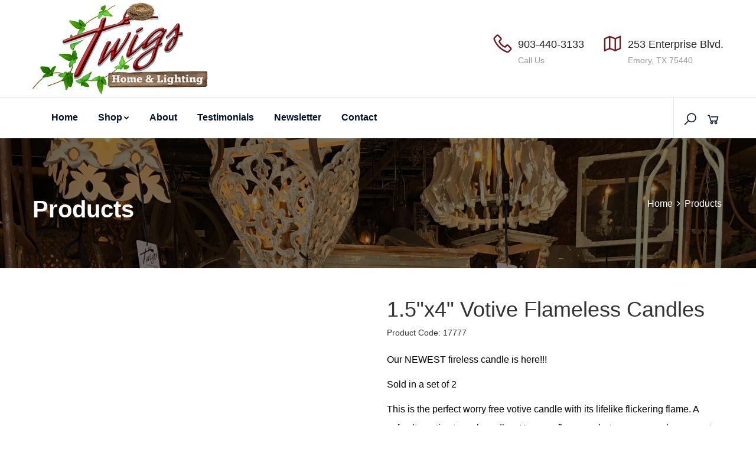

--- FILE ---
content_type: text/html
request_url: https://twigscandles.com/AWSProducts/33/15x4-Flameless-Votive-Candle-WTimer-SET-of-2
body_size: 43275
content:
<!DOCTYPE html>
<html lang="en">
<head>
	<!-- Already Current --><!-- Already Current -->
	
	<title>1.5x4 Votive Flameless Candles</title>
	<meta content="1.5x4 Votive Flameless Candles 17777" name="description" />
	<meta content="" name="keywords" />
	
<meta charset="utf-8">
<meta http-equiv="X-UA-Compatible" content="IE=edge">
<meta name="format-detection" content="telephone=no">
<link rel="icon" href="/images/favicon.ico" type="image/x-icon" />
<link rel="shortcut icon" type="image/x-icon" href="/images/favicon.png" />
<meta name="viewport" content="width=device-width, initial-scale=1">
<link rel="stylesheet" type="text/css" href="/css/plugins.css">
<link rel="stylesheet" type="text/css" href="/css/style.css">
<link class="skin" rel="stylesheet" type="text/css" href="/css/skin/skin-5.css">
<link rel="stylesheet" type="text/css" href="/css/templete.css">
<style>
	@import url('https://fonts.googleapis.com/css?family=Montserrat:100,100i,200,200i,300,300i,400,400i,500,500i,600,600i,700,700i,800,800i,900,900i|Open+Sans:300,300i,400,400i,600,600i,700,700i,800,800i|Playfair+Display:400,400i,700,700i,900,900i|Poppins:100,100i,200,200i,300,300i,400,400i,500,500i,600,600i,700,700i,800,800i,900,900i|Raleway:100,100i,200,200i,300,300i,400,400i,500,500i,600,600i,700,700i,800,800i,900,900i|Roboto+Condensed:300,300i,400,400i,700,700i|Roboto:100,100i,300,300i,400,400i,500,500i,700,700i,900,900i&display=swap');
</style>
<link rel="stylesheet" type="text/css" href="/plugins/revolution/revolution/css/revolution.min.css">
<link href="/plugins/bootstrap/css/bootstrap.min.css" rel="stylesheet">


          
<script type="application/ld+json">
{
  "@context" : "http://schema.org",
  "@type" : "LocalBusiness",
  "name" : "Twigs Home Lighting",
  "image" : "http://twigscandles.com/images/logo.png",
  "url" : "https://twigscandles.com/AWSProducts/33/15x4-Flameless-Votive-Candle-WTimer-SET-of-2"
}
</script>

<!-- Global site tag (gtag.js) - Google Analytics -->
<script async src="https://www.googletagmanager.com/gtag/js?id=UA-167294261-1"></script>
<script>
  window.dataLayer = window.dataLayer || [];
  function gtag(){dataLayer.push(arguments);}
  gtag('js', new Date());

  gtag('config', 'UA-167294261-1');
</script>


<link rel="canonical" href="https://twigscandles.com/AWSProducts/33/15x4-Flameless-Votive-Candle-WTimer-SET-of-2" />
</head>
<body id="bg">
<div class="page-wraper">
	

<header class="site-header mo-left header ext-header navstyle3">
	<div class="middle-bar bg-white">
		<div class="container">
			<div class="middle-area">
				<div class="logo-header">
					<a href="/"><img src="/images/logo.png" alt=""></a>
				</div>
				<div class="service-list">
					<ul>
						<li>
							<i class="la la-phone"></i>
							<h4 class="title"><a href="tel:19034403133">903-440-3133</a></h4>
							<span>Call Us</span>
						</li>
						<li>
							<i class="la la-map"></i>
							<h4 class="title"><a href="https://maps.app.goo.gl/4cWDQQ9H9zYY48Jt7" target="_blank">253 Enterprise Blvd.</a></h4>
							<span>Emory, TX 75440</span>
						</li>
					</ul>
				</div>
			</div>
			
		</div>
	</div>	
    <div class="sticky-header main-bar-wraper navbar-expand-lg">
        <div class="main-bar clearfix ">
            <div class="container clearfix">
                <div class="logo-header mostion">
					<a href="/"><img src="/images/logo.png" alt=""></a>
				</div>
                <button class="navbar-toggler collapsed navicon justify-content-end" type="button" data-toggle="collapse" data-target="#navbarNavDropdown" aria-controls="navbarNavDropdown" aria-expanded="false" aria-label="Toggle navigation">
					<span></span>
					<span></span>
					<span></span>
				</button>
                <div class="extra-nav">
                    <div class="extra-cell">
                        <button id="quik-search-btn" type="button" class="site-button-link"><i class="la la-search"></i></button>
                        <a href="/twigscandles/basket.asp" class="site-button-link"><i class="la la-shopping-cart"></i></a>
					</div>
                </div>
                <div class="dlab-quik-search ">
                    <form action="/asccustompages/products.asp?isSearch=y" method="post">
                        <input name="SearchText" value="" type="text" class="form-control" placeholder="Type to search">
                        <span id="quik-search-remove"><i class="ti-close"></i></span>
                    </form>
                </div>
                <div class="header-nav navbar-collapse collapse justify-content-start" id="navbarNavDropdown">
					<div class="logo-header d-md-block d-lg-none">
						<a href="/"><img src="/images/logo.png" alt=""></a>
					</div>
                    <ul class="nav navbar-nav">	
                    	<li><a href="/">Home</a></li>
						<li class="has-mega-menu homedemo"> <a href="#">Shop<i class="fa fa-chevron-down"></i></a>
							<ul class="mega-menu">							
								
								    	<li><a href="/AWSCategories/p/52/Shop-All">Shop All</a>
								    		
								    	</li>
								    
								    	<li><a href="/AWSCategories/p/35/Garden-Decor">Garden Decor</a>
								    		
								    	</li>
								    
								    	<li><a href="/AWSCategories/p/34/Wall-Decor">Wall Decor</a>
								    		
								    	</li>
								    
								    	<li><a href="/AWSCategories/p/10/Mason-Jars">Mason Jars</a>
								    		
								    	</li>
								    
								    	<li><a href="/AWSCategories/p/7/Candle-Holders">Candle Holders</a>
								    		
								    	</li>
								    
								    	<li><a href="/AWSCategories/p/46/Lake-Decor">Lake Decor</a>
								    		
								    	</li>
								    
								    	<li><a href="/AWSCategories/p/45/Furniture">Furniture</a>
								    		
								    	</li>
								    
								    	<li><a href="/AWSCategories/p/16/Windmill-Ceiling-Fans">Windmill Ceiling Fans</a>
								    		
								    	</li>
								    
								    	<li><a href="/AWSCategories/c/3/Lanterns">Lanterns</a>
								    		
													<ul>
													
												    		<li><a href="/AWSCategories/p/21/Accessories">Accessories</a></li>
												    	
												    		<li><a href="/AWSCategories/p/19/Hanging">Hanging</a></li>
												    	
												    		<li><a href="/AWSCategories/p/20/LED">LED</a></li>
												    	
												    		<li><a href="/AWSCategories/p/18/Tabletop">Tabletop</a></li>
												    	
												  	</ul>  
												
								    	</li>
								    
								    	<li><a href="/AWSCategories/c/28/Home-Decor">Home Decor</a>
								    		
													<ul>
													
												    		<li><a href="/AWSCategories/p/29/Accents">Accents</a></li>
												    	
												    		<li><a href="/AWSCategories/p/33/Baskets">Baskets</a></li>
												    	
												    		<li><a href="/AWSCategories/p/31/Kitchen">Kitchen</a></li>
												    	
												    		<li><a href="/AWSCategories/p/30/Laundry-and-Bath">Laundry and Bath</a></li>
												    	
												    		<li><a href="/AWSCategories/p/32/Trays">Trays</a></li>
												    	
												  	</ul>  
												
								    	</li>
								    
								    	<li><a href="/AWSCategories/c/36/Textiles">Textiles</a>
								    		
													<ul>
													
												    		<li><a href="/AWSCategories/p/37/Pillows">Pillows</a></li>
												    	
												    		<li><a href="/AWSCategories/p/39/Rugs">Rugs</a></li>
												    	
												    		<li><a href="/AWSCategories/p/38/Towels-and-Runners">Towels and Runners</a></li>
												    	
												  	</ul>  
												
								    	</li>
								    
								    	<li><a href="/AWSCategories/c/48/Seasonal">Seasonal</a>
								    		
													<ul>
													
												    		<li><a href="/AWSCategories/p/50/Americana">Americana</a></li>
												    	
												    		<li><a href="/AWSCategories/p/51/Fall">Fall</a></li>
												    	
												    		<li><a href="/AWSCategories/p/49/Spring">Spring</a></li>
												    	
												    		<li><a href="/AWSCategories/p/9/Christmas">Christmas</a></li>
												    	
												  	</ul>  
												
								    	</li>
								    
								    	<li><a href="/AWSCategories/c/1/Flameless-Candles">Flameless Candles</a>
								    		
													<ul>
													
												    		<li><a href="/AWSCategories/p/2/Outdoor-Flameless-Candles">Outdoor Flameless Candles</a></li>
												    	
												    		<li><a href="/AWSCategories/p/55/Flameless-Tea-Lights">Flameless Tea Lights</a></li>
												    	
												    		<li><a href="/AWSCategories/p/17/Indoor-Flameless-Candles">Indoor Flameless Candles</a></li>
												    	
												    		<li><a href="/AWSCategories/p/56/Rechargeable-Flameless-Candles">Rechargeable Flameless Candles</a></li>
												    	
												    		<li><a href="/AWSCategories/p/11/Tapers">Tapers</a></li>
												    	
												  	</ul>  
												
								    	</li>
								    
								    	<li><a href="/AWSCategories/c/13/Floral">Floral</a>
								    		
													<ul>
													
												    		<li><a href="/AWSCategories/p/27/Birds-and-Nests">Birds and Nests</a></li>
												    	
												    		<li><a href="/AWSCategories/p/22/Candle-Rings">Candle Rings</a></li>
												    	
												    		<li><a href="/AWSCategories/p/53/Containers-and-Vases">Containers and Vases</a></li>
												    	
												    		<li><a href="/AWSCategories/p/26/Orbs-and-Moss">Orbs and Moss</a></li>
												    	
												    		<li><a href="/AWSCategories/p/24/Stems-and-Bushes">Stems and Bushes</a></li>
												    	
												    		<li><a href="/AWSCategories/p/25/Topiaries-and-Potted-Plants">Topiaries and Potted Plants</a></li>
												    	
												    		<li><a href="/AWSCategories/p/23/Wreathes-and-Garlands">Wreathes and Garlands</a></li>
												    	
												  	</ul>  
												
								    	</li>
								    
								    	<li><a href="/AWSCategories/c/5/Lighting">Lighting</a>
								    		
													<ul>
													
												    		<li><a href="/AWSCategories/p/41/Chandeliers">Chandeliers</a></li>
												    	
												    		<li><a href="/AWSCategories/p/40/Lamps">Lamps</a></li>
												    	
												    		<li><a href="/AWSCategories/p/54/LED">LED</a></li>
												    	
												    		<li><a href="/AWSCategories/p/44/Night-Lights">Night Lights</a></li>
												    	
												    		<li><a href="/AWSCategories/p/42/Pendants">Pendants</a></li>
												    	
												    		<li><a href="/AWSCategories/p/6/Vintage-Light-Bulbs">Vintage Light Bulbs</a></li>
												    	
												    		<li><a href="/AWSCategories/p/43/Wall-Sconces">Wall Sconces</a></li>
												    	
												  	</ul>  
												
								    	</li>
								    
								    	<li><a href="/AWSCategories/p/57/Whats-Hot">What's Hot</a>
								    		
								    	</li>
								    
								    	<li><a href="/AWSCategories/p/47/Pet">Pet</a>
								    		
								    	</li>
								    
								    	<li><a href="/AWSCategories/p/58/Ribbon">Ribbon</a>
								    		
								    	</li>
								    
							</ul>
						</li>
                    	<li><a href="/about.asp">About</a></li>
                    	<li><a href="/testimonials.asp">Testimonials</a></li>
                    	<!--li><a href="/news.asp">Show Schedule</a></li-->
                    	<li><a href="/newsletter.asp">Newsletter</a></li>
                    	<li><a href="/contact.asp">Contact</a></li>
					</ul>		
                </div>
            </div>
        </div>
    </div>
</header>

    <div class="page-content bg-white">	
        <div class="dlab-bnr-inr overlay-black-middle bg-pt" style="background-image:url(/images/PageHeader.jpg);">
            <div class="container">
                <div class="dlab-bnr-inr-entry">
                    <h1 class="text-white">Products</h1>
					<div class="breadcrumb-row">
						<ul class="list-inline">
							<li><a href="/">Home</a></li>
							<li>Products</li>
						</ul>
					</div>
                </div>
            </div>
        </div>
        <div class="content-block">
			<div class="content-inner bg-white">
				<div class="container">
					<div class="align-items-center">
						<div class="col-lg-12 col-md-12 m-b30">
							<div class="our-story">
									<p><!-- Already Current -->

<head>
<!-- link to magiczoomplus.css file -->
<link href="/asccart/zoomNEW/magiczoomplus.css" rel="stylesheet" type="text/css" media="screen"/>
<!-- link to magiczoomplus.js file -->
<script src="/asccart/zoomNEW/magiczoomplus.js" type="text/javascript"></script>

<!-- START PINTEREST.COM CODE -->
<script type="text/javascript">
(function() {
    window.PinIt = window.PinIt || { loaded:false };
    if (window.PinIt.loaded) return;
    window.PinIt.loaded = true;
    function async_load(){
        var s = document.createElement("script");
        s.type = "text/javascript";
        s.async = true;
        s.src = "http://assets.pinterest.com/js/pinit.js";
        var x = document.getElementsByTagName("script")[0];
        x.parentNode.insertBefore(s, x);
    }
    if (window.attachEvent)
        window.attachEvent("onload", async_load);
    else
        window.addEventListener("load", async_load, false);
})();
</script>
<!-- STOP PINTEREST.COM CODE -->

<!-- START FACEBOOK CODE -->
<div id="fb-root"></div>
<script>(function(d, s, id) {
  var js, fjs = d.getElementsByTagName(s)[0];
  if (d.getElementById(id)) {return;}
  js = d.createElement(s); js.id = id;
  js.src = "//connect.facebook.net/en_US/all.js#xfbml=1";
  fjs.parentNode.insertBefore(js, fjs);
}(document, 'script', 'facebook-jssdk'));</script>
<!-- STOP FACEBOOK CODE -->
</head>
<!-- Already Current -->
	<script type="text/javascript">
	  (function() {
	    var po = document.createElement('script'); po.type = 'text/javascript'; po.async = true;
	    po.src = 'https://apis.google.com/js/plusone.js';
	    var s = document.getElementsByTagName('script')[0]; s.parentNode.insertBefore(po, s);
	  })();
	</script>

<!-- INCLUDE FILE="lib/dbfuncs.asp" -->

<SCRIPT LANGUAGE = "JavaScript">
<!--
// the following determines where the submit button will take the user depending on which one he clicked.

function setTarget(theForm,target,Category,navParent){ 
	// the next 3 lines are the main lines of this script
	//remember to leave action field blank when defining the form 	
	//go to the basket page from the regular checkout button
	if(target == 0) {
		if (Category == "999999999") {
			theForm.action="https://twigscandles.com/twigscandles/Basket.asp?fav=0&navParentID="+navParent+"&affID=&RegistryID=";
			//alert("in if");
			//return false;
		} else {
			theForm.action="https://twigscandles.com/twigscandles/Basket.asp?fav=0&navParentID="+navParent+"&categoryID="+Category+"&affID=&RegistryID=";
			//alert("in else");
			//return false;
		}
	} 
	
	//go to the registry
	if(target == 1) {
		theForm.action="/asccustompages/registrybasket.asp?navParentID="+navParent+"&categoryid="+Category+"&affID=&RegistryID=&s=1&task=ADD";
	}
}
//-->
</SCRIPT>


<script language="javascript">
// DO NOT REMOVE THESE FUNCTIONS!
// these have to be here because of the "checkbox changes the price displayed" that
// is on display 1
function clearCheckboxes() {
}
function jChangePrice(prodID,what,jPrice,attID,xText) {
}
function openSecureWindow(){
	window.open("/asccart/ProductIncludes/freeshippingbyproductmessage.asp","",'width=500,height=500,titlebar=no,location=no,status=no,resizable=no,scrollbars=Yes,toolbar=no,directories=no,location=no,menubar=no,copyhistory=no');		
}
</script>

  
<link href="/asccart/securedline/css/ProductsCategoriesOnly.css" rel="stylesheet">  
<link href="/asccart/securedline/css/buttons.css" rel="stylesheet">  


<link rel="stylesheet" type="text/css" href="https://twigscandles.com/twigscandles/asccart/js/shadowbox/shadowbox.css">
<script type="text/javascript" src="https://twigscandles.com/twigscandles/asccart/js/shadowbox/shadowbox.js"></script>
<script type="text/javascript">
	Shadowbox.init();
</script>

	
	
	<!--div class="container"-->
	
	
	
	<!--include file="incLargePics.asp"-->
	<style type="text/css">
		.thumbnail{
		position: relative;
		z-index: 0;
		}
		.thumbnail:hover{
		background-color: transparent;
		z-index: 50;
		}
		.thumbnail span{ /*CSS for enlarged image*/
		position: absolute;
		background-color: ;
		padding: 5px;
		left: 50px; /*position where enlarged image should offset horizontally */
		border: 1px solid black;
		visibility: hidden;
		color: black;
		text-decoration: none;
		}
		.thumbnail span img{ /*CSS for enlarged image*/
		border-width: 0;
		padding: 2px;
		}
		.thumbnail:hover span{ /*CSS for enlarged image on hover*/
		visibility: visible;
		top: -10px;
		left: 50px; /*position where enlarged image should offset horizontally */
		}
		.thumbnail div.link{ 
		position: absolute;
		left: 5px;
		text-decoration: underline;
		cursor:pointer;
		cursor:hand;
		}
	</style>
	
	<style type="text/css">
		.thumbnail2{
		position: relative;
		z-index: 0;
		}
		.thumbnail2:hover{
		background-color: transparent;
		z-index: 50;
		}
		.thumbnail2 span{ /*CSS for enlarged image*/
		position: absolute;
		background-color: ;
		padding: 5px;
		right: 50px; /*position where enlarged image should offset horizontally */
		border: 1px solid black;
		visibility: hidden;
		color: black;
		text-decoration: none;
		}
		.thumbnail2 span img{ /*CSS for enlarged image*/
		border-width: 0;
		padding: 2px;
		}
		.thumbnail2:hover span{ /*CSS for enlarged image on hover*/
		visibility: visible;
		top: -10px;
		right: 50px; /*position where enlarged image should offset horizontally */
		}
		.thumbnail2 div.link{ 
		position: absolute;
		left: 5px;
		text-decoration: underline;
		cursor:pointer;
		cursor:hand;
		}
	</style>	
	<script type="text/javascript" language="javascript">
	function swapImage(imagePath){
		var largeImageElement = document.getElementById('awscartlargecategoryImage');
		largeImageElement.src = imagePath
	}
</script>

		
		
		<div class="row">
		<div class="col-md-12">
		<div class="row">
		
		
		
				<script language="javascript">
				<!--
			   	function RequireTextFields(theForm) {
					var t, ary, objField;
					t = theForm.textFieldsRequired.value;
					if (t.length > 0) {
						ary = t.split(',');
						for(i=0;i<ary.length;i++) {
							fields = ary[i].split('|');
							eval('objField = theForm.'+fields[0]+';');
							if(objField.value.length == 0) {
								alert('"' + fields[1]+'" is a required field.');
								objField.focus();
								return false;
							}
						}
					}
					return true;
				}
			
				function Form1_Validator(theForm) {
					// look for quantity
					for (iqty=0; iqty<theForm.elements.length; iqty++) {
						var ElName = theForm[iqty].name;
						var qty = ElName.indexOf("QTY_");
						if (qty == 0) {
							if (theForm[iqty].value == "" || theForm[iqty].value == 0) {
								alert("Please enter a value for the \"Quantity\" field.");
				    			theForm[iqty].focus();
				    			return false;
							}
							if (theForm[iqty].value.length > 5) {
								alert("Please enter at most 5 characters in the \"Quantity\" field.");
								theForm[iqty].focus();
				    			return false;
							}
							
								var checkOK = "0123456789-,";
							
													
							var checkStr = theForm[iqty].value;							
							var allValid = true;
							for (i = 0;  i < checkStr.length; i++) {
								ch = checkStr.charAt(i);
								
								var foundmatch = false;
								for (cx = 0;  cx < checkOK.length; cx++) {
									chr = checkOK.charAt(cx);
									if (ch == chr) {
										foundmatch = true;
										break;
									}								
								}
								
								if (!foundmatch) {
									allValid = false;
									break;								
								}								
							}
							
							if (!allValid) {
								alert("Please enter only whole numbers in the \"Quantity\" field. Decimals are not allowed.");
								theForm[iqty].focus();
								return false;
							}
						} // end of if qty == 0
					} // end of loop looking for qty_	
					
					
					// look for terms and conditions
					for (itac=0; itac<theForm.elements.length; itac++) {
						var jElName = theForm[itac].name;
						var jtac = jElName.indexOf("TAC_");
						
						if (jtac == 0) {
							if (!theForm[itac].checked) {
								alert("Please agree to the terms and conditions.");
								return false;
							}
						}
					}
				  	
					if (document.getElementById('hdnGCProductCustomerEntersAmount')) {
						if (theForm.Price.value == "") {
							alert('Amount Required');
							theForm.Price.focus();
							return false;
						} else {
							if (!isNumber(theForm.Price.value)) {
								alert('Amount Must Be Numeric');
								theForm.Price.focus();
								return false;
							} else {
								if (parseFloat(theForm.Price.value) < 0) {
									alert('Amount Must Be Greater Than 0');
									theForm.Price.focus();
									return false;
								}
							}
						}
					}	
					

					// look for multi-product discounts
					for (impd=0; impd<theForm.elements.length; impd++) {
						var mpdElName = theForm[impd].name;
						var jmpd = mpdElName.indexOf("cbxMultiProductDiscount_");
						
						// find any multi-product discount checkbox that was checked
						if (jmpd == 0) {
							// this multi-product discount checkbox was checked
							var arrJMPD = mpdElName.split("_");
							var jmpdID = arrJMPD[1];
							if (theForm[impd].checked) {						
							
								// look for any attributes
								for (mpdAttributes=0; mpdAttributes<theForm.elements.length; mpdAttributes++) {
									var mpdAttributeName = theForm[mpdAttributes].name;
									var isMPDAttribute = mpdAttributeName.indexOf("MPDAttr_");
									
									// found an attribute
									if (isMPDAttribute == 0) {
										
										// determine attribute type
										var arrMPDAttributeName = mpdAttributeName.split("_");
										var mpdAttributeType = arrMPDAttributeName[1];
										
										switch(mpdAttributeType) {
											case "select":											
												// make sure the d/d if for this mpd ID number
												var forThisAttribute = mpdAttributeName.indexOf("MPDAttr_select_" + jmpdID);
												if (forThisAttribute == 0) {
												
	        										if (eval("theForm." + mpdAttributeName + ".value") == '') {
														alert('Selection Required for Additional Item');
														eval("theForm." + mpdAttributeName + ".focus()");
														return false;
													}
													
												}
        										break;									
										}
										
									}
							
								}			
								
							} else {
								// this multi-product discount checkbox was not checked
								var arrJMPD = mpdElName.split("_");
								var jmpdID = arrJMPD[1];
								
								// look for any attributes
								for (mpdAttributesUnchecked=0; mpdAttributesUnchecked < theForm.elements.length; mpdAttributesUnchecked++) {
									var mpdUncheckedAttributeName = theForm[mpdAttributesUnchecked].name;
									
									var isUncheckedMPDAttribute = mpdUncheckedAttributeName.indexOf("MPDAttr_");
									if (isUncheckedMPDAttribute == 0) {
										
										// determine attribute type
										arrUncheckedMPDAttribute = mpdUncheckedAttributeName.split("_");
										var UncheckedAttributeType = arrUncheckedMPDAttribute[1];
										
										// found an attribute
										if (mpdUncheckedAttributeName.indexOf("MPDAttr_" + UncheckedAttributeType + "_" + jmpdID + "_") == 0) {
										
											switch(UncheckedAttributeType.toLowerCase()) {
											
												case "text":
													if (eval("theForm." + mpdUncheckedAttributeName + ".value") !== '') {
														alert("Text invalid for additional item that is not selected");
														eval("theForm." + mpdUncheckedAttributeName + ".focus()");
														return false;
													}
													break;
												
												case "select":
													if (eval("theForm." + mpdUncheckedAttributeName + ".value") !== '') {
														alert("Selection invalid for additional item that is not selected");
														eval("theForm." + mpdUncheckedAttributeName + ".focus()");
														return false;
													}
													break;
												
											}
											
										}
									
									}									

								}

							}			
													
						}
					
					}						
					
					if (!RequireTextFields(theForm)) {
						return false;
				  	}	
				
					return true;
				}
				
				function isNumber(n) {
	  				return !isNaN(parseFloat(n)) && isFinite(n);
				}


				//-->
				</script>
				
			    <Form ACTION="https://twigscandles.com/twigscandles/Basket.asp?fav=0
			    &RegistryID=" METHOD="POST" 
			    
			   		 onsubmit="return Form1_Validator(this)" 
			    
			     language="JavaScript" name="Form1" target="_top">
				<INPUT type="hidden" value="100" name="displayNumber">
				<INPUT type="hidden" value="" name="fcap">
			    
			

				<INPUT TYPE="hidden" NAME="FG" VALUE="">
														
							
<div class="AWSProductLeft">
	<input type="hidden" name="ProdID_33_1" value="33">
	<input type="hidden" name="IsGCProduct_33_1" value="False">
	<input type="hidden" name="isSubscriptionProduct_33_1" value="False">
	<input type="hidden" name="isNoShippingInformationRequiredProduct_33_1" value="False">
	<input type="hidden" name="ProdName_33_1" value="1.5"x4" Votive Flameless Candles">
	
	<input type="hidden" name="PurchasePagingNumber_33_1" value="0">
	
	<div class='AWSTextAboveLargePicResponsive'>
</div><br>
		<div>
			
				<div>
					<a href="https://twigscandles.com/asccustompages/uploadedfiles/zoomimages/17777ycMhtEESGXPLRKRLnRPbjJPUruMdIF.jpg" class="MagicZoomPlus" id="Zoomer" title="1.5"x4" Votive Flameless Candles" rel="thumb-change:mouseover">
					<img alt="1.5"x4" Votive Flameless Candles" title="Firless Candles" src="https://twigscandles.com/asccustompages/uploadedfiles/ProductImages/17777ycMhtEESGXPLRKR-LnRPb-jJPUr-uMdIF.jpg" class="img-responsive"></a>
				</div>
				<div class="mouseovertozoomalign" ><strong>Mouseover to zoom or click to enlarge</strong></div>
				
			<div>
				
					<div class="ProductDetailMouseoverThumbsHorizontal" style="width:500">
						
					</div>
							
			</div>			
		</div>	
	
		<div class="clearfix"></div>
	
	
		<div class="AddToFavoritesPlacement">
			<a class="btn btn-small btn-default" href="/asccustompages/favoriteitems.asp?action=add&amp;productID=33">Add To Favorites</a>				
		</div>
	
	
</div>


<div class="AWSProductRight">
	<h1>1.5"x4" Votive Flameless Candles</h1>
		<div>Product Code: 17777</div>		
	
	<input type="hidden" name="ProductCode_33_1" value="17777">
	
	<br>
<p>Our NEWEST fireless candle is here!!!</p>
<p>Sold in a set of 2</p>
<p>This is the perfect worry free votive candle with its lifelike flickering flame. A safe alternative to real candles. No open flame, no hot wax, no smoke, no soot, no worries. Can be placed where traditional candles cannot, creating endless decorating possibilities.</p>
<p style="font-size: 13.333333015441895px; margin: 0px; font-stretch: normal; line-height: normal;">Our Indoor Fireless Candles are like no other battery operated candle. An internal LED source shines through a prism and up to the flame tip. The flame moves creating a?dance like motion that is stunning and so realistic. Our indoor candles make this a unique candle to fit all your home and lantern decor.</p>
<p style="font-size: 13.333333015441895px; margin: 0px; font-stretch: normal; line-height: normal;"><br />
	</p>
<p style="font-size: 13.333333015441895px; margin: 0px; font-stretch: normal; line-height: normal;">Our indoor line of Candles are remote ready. The remote is sold separately. Candles use flame effect technology developed for theme park attractions and are so realistic it&#39;s almost impossible to tell the difference from a real burning candle.</p>
<p>Candle Features:</p>
<ul>
	<li>5 Hour Timer Function (5 hrs On/19 Hrs Off)</li>
	<li>150 Hours Battery Life</li>
	<li>Two "AA" Batteries Required</li>
	<li>Remote Ready</li>
	<li><span style="background-color: rgb(255, 215, 0);">Remote Sold Separately?</span></li>
	<li>Size 1.5" Wide X 4" Tall</li>
	<li>Color-Ivory</li>
	<li>Finish-Matte Poly Resin</li>
	<li>Unscented</li>
</ul>                        <br>
			<div>
				
			</div>
		
    <div>    
	    <hr class="price">
	    <h4 class="price">
						<INPUT TYPE="HIDDEN" NAME="Price" VALUE="39.99">Price: <span name="jPriceSpan_33" id="jPriceSpan_33">$39.99</span>
					
	<input type="hidden" id="jRangeCount_33" name="jRangeCount_33" value="0">
	<input type="hidden" id="MatrixType_33" name="MatrixType_33" value="">
	<input type="hidden" id="UsePricingMatrixRetailDiscount_33" name="UsePricingMatrixRetailDiscount_33" value="n">
	<input type="hidden" id="UsePricingMatrixRetailDiscountPrice_33" name="UsePricingMatrixRetailDiscountPrice_33" value="39.99">

<input type="hidden" id="AdditionalProductFeeCount" name="AdditionalProductFeeCount" value="0">

<input type="hidden" id="BasketQuantityEditable_33" name="BasketQuantityEditable_33" value="y">



</h4>
	    <hr class="price">    
    </div>
	
	<div>
				
	</div>
	<div>
								Qty&nbsp;<input name="QTY_33_1" size="1" value="1" style="fontsize: 8pt;" maxlength="5">
							</div>
		
		<script language="javascript">
			function NAMultiShipTo() {
				if(document.all.cboMultiShipTo.selectedIndex!=0) {
					document.all.txtMultiShipTo.value="N/A";
				} else {
					document.all.txtMultiShipTo.value="";
				}
			}	   			
		</script>
       	<input type="hidden" name="specialreturnURl" value="">
		<input type="hidden" name="task" value="Add">
		
		
				
				<div class="col-md-6 PurchaseButtonPlacement">
					
						<input type="submit" class="AWSpurchasebutton" value="Add To Cart" onClick="setTarget(this.form,0,,0)">					
					
				</div>
				<div class="clearfix"></div>
			<a href="http://pinterest.com/pin/create/button/?url=https%3A%2F%2Ftwigscandles%2Ecom%2FAWSProducts%2F33%2F1%2E5%22x4%22%5FVotive%5FFlameless%5FCandles&media=https%3A%2F%2Ftwigscandles%2Ecom%2Fasccustompages%2Fuploadedfiles%2FProductImages%2F17777ycMhtEESGXPLRKR%2DLnRPb%2DjJPUr%2DuMdIF%2Ejpg" class="pin-it-button" count-layout="none">Pin It</a><br/> 
		
		<script type="text/javascript" src="//platform.twitter.com/widgets.js"></script>
		<a href="https://twitter.com/share?url=https%3A%2F%2Ftwigscandles%2Ecom%2FAWSProducts%2F33%2F1%2E5%22x4%22%5FVotive%5FFlameless%5FCandles" 
		   class="twitter-share-button"	   
		   data-count="none">Tweet</a>
		<br />
		
		<div class="fb-like" data-href="https://twigscandles.com/AWSProducts/33/1.5"x4"_Votive_Flameless_Candles" data-send="false" data-width="30" data-show-faces="false"></div><br />
	
		<g:plusone></g:plusone><br/>
		
</div>

<div class="clearfix"></div>

<div class="col-md-12 AWSProductBottom">
	
</div>



	<script type="application/ld+json">
		{
			"@context": "https://schema.org/",
			"@type": "Product",
			
				"description": "
<p>Our NEWEST fireless candle is here!!!</p>
<p>Sold in a set of 2</p>
<p>This is the perfect worry free votive candle with its lifelike flickering flame. A safe alternative to real candles. No open flame, no hot wax, no smoke, no soot, no worries. Can be placed where traditional candles cannot, creating endless decorating possibilities.</p>
<p style='font-size: 13.333333015441895px; margin: 0px; font-stretch: normal; line-height: normal;'>Our Indoor Fireless Candles are like no other battery operated candle. An internal LED source shines through a prism and up to the flame tip. The flame moves creating a?dance like motion that is stunning and so realistic. Our indoor candles make this a unique candle to fit all your home and lantern decor.</p>
<p style='font-size: 13.333333015441895px; margin: 0px; font-stretch: normal; line-height: normal;'><br />
	</p>
<p style='font-size: 13.333333015441895px; margin: 0px; font-stretch: normal; line-height: normal;'>Our indoor line of Candles are remote ready. The remote is sold separately. Candles use flame effect technology developed for theme park attractions and are so realistic it&#39;s almost impossible to tell the difference from a real burning candle.</p>
<p>Candle Features:</p>
<ul>
	<li>5 Hour Timer Function (5 hrs On/19 Hrs Off)</li>
	<li>150 Hours Battery Life</li>
	<li>Two 'AA' Batteries Required</li>
	<li>Remote Ready</li>
	<li><span style='background-color: rgb(255, 215, 0);'>Remote Sold Separately?</span></li>
	<li>Size 1.5' Wide X 4' Tall</li>
	<li>Color-Ivory</li>
	<li>Finish-Matte Poly Resin</li>
	<li>Unscented</li>
</ul>                        ",
			
				"sku": "17777",
			
				"image": "https://twigscandles.com/asccustompages/uploadedfiles/ProductImages/17777ycMhtEESGXPLRKR-LnRPb-jJPUr-uMdIF.jpg",
			
			"name": "1.5'x4' Votive Flameless Candles",
			"offers": {
				"@type": "Offer",
				"url": "https://twigscandles.com/AWSProducts/33/15x4-Votive-Flameless-Candles",
				"priceCurrency": "USD",
				"price": "39.99",
				"priceValidUntil": "2026-01-18",
				"itemCondition": "https://schema.org/NewCondition"
				
					,"availability": "https://schema.org/InStock"
				
			}			
		}
	</script>

							
							
			</form>
					
				
			
			</div>
			</div>
			</div>
			   
			


	<!--/div-->

</p>
							</div>
						</div>
					</div>
				</div>
			</div>
		</div>
    </div>
    

<footer class="site-footer text-uppercase">
  <div class="footer-top">
    <div class="container">
      <div class="row">
        <div class="col-md-6">
          <div class="widget widget_getintuch">
            <h5 class="m-b30 text-white ">Visit us</h5>
            <ul>
				<li><i class="ti-location-pin"></i><strong>Twigs Home And Lighting Warehouse</strong> 253 Enterprise Blvd., Emory, TX 75440</li>
            </ul>
          </div>
          <div class="widget">
			<p class="text-capitalize m-b20">Twigs Candles specializes in
				<a href="/fireless_candle_fireless_candles.asp" title="Fireless Candles">Fireless Candles</a>,
				<a href="/flameless_candle_flameless_candles.asp" title="Flameless Candles">Flameless Candles</a>,
				<a href="/rechargeable_candle_rechargeable_candles.asp" title="Rechargeable Candles">Rechargeable Candles</a>, 
				and lanterns to accent your home &amp; garden. 
				We are also pleased to offer <a href="/mason-jar-mason-jars.asp">Mason Jar</a> Lanterns and Mason Jar Lamps to add to your home, office, or outdoor area decor.
			</p>
			
			<ul class="list-inline m-a10">
				<li><a href="https://www.facebook.com/twigscandles/" class="site-button facebook circle " target="_blank"><i class="fa fa-facebook"></i></a></li>
				<li><a href="https://www.instagram.com/twigshomeandlighting/" class="site-button instagram circle " target="_blank"><i class="fa fa-instagram"></i></a></li>
				<li><a href="https://www.pinterest.com/candleslanterns/" class="site-button pinterest circle " target="_blank"><i class="fa fa-pinterest"></i></a></li>
			</ul>
			<ul class="list-inline m-a10">
				<li><img src="/images/visa-curved-32px.png"></li>
				<li><img src="/images/mastercard-curved-32px.png"></li>
				<li><img src="/images/discover-curved-32px.png"></li>
			</ul>
          </div>
        </div>
        <div class="col-md-2">
          <div class="widget widget_services border-0">
            <h5 class="m-b30 text-white">Shop Online</h5>
			<ul>
				
				    	<li><a href="/AWSCategories/p/35/Garden-Decor">Garden Decor</a></li>
				    
				    	<li><a href="/AWSCategories/p/52/Shop-All">Shop All</a></li>
				    
				    	<li><a href="/AWSCategories/p/34/Wall-Decor">Wall Decor</a></li>
				    
				    	<li><a href="/AWSCategories/p/10/Mason-Jars">Mason Jars</a></li>
				    
				    	<li><a href="/AWSCategories/p/7/Candle-Holders">Candle Holders</a></li>
				    
				    	<li><a href="/AWSCategories/p/46/Lake-Decor">Lake Decor</a></li>
				    
				    	<li><a href="/AWSCategories/p/45/Furniture">Furniture</a></li>
				    
				    	<li><a href="/AWSCategories/p/16/Windmill-Ceiling-Fans">Windmill Ceiling Fans</a></li>
				    
				    	<li><a href="/AWSCategories/c/3/Lanterns">Lanterns</a></li>
				    
				    	<li><a href="/AWSCategories/c/28/Home-Decor">Home Decor</a></li>
				    
				    	<li><a href="/AWSCategories/c/36/Textiles">Textiles</a></li>
				    
				    	<li><a href="/AWSCategories/c/48/Seasonal">Seasonal</a></li>
				    
				    	<li><a href="/AWSCategories/c/1/Flameless-Candles">Flameless Candles</a></li>
				    
				    	<li><a href="/AWSCategories/c/13/Floral">Floral</a></li>
				    
				    	<li><a href="/AWSCategories/c/5/Lighting">Lighting</a></li>
				    
				    	<li><a href="/AWSCategories/p/57/Whats-Hot">What's Hot</a></li>
				    
				    	<li><a href="/AWSCategories/p/47/Pet">Pet</a></li>
				    
				    	<li><a href="/AWSCategories/p/58/Ribbon">Ribbon</a></li>
				    
			</ul>
          </div>
        </div>
        <div class="col-md-2">
          <div class="widget widget_services border-0">
            <h5 class="m-b30 text-white">Helpful Information</h5>
            <ul>
				<li><a href="/">Home</a></li>
				<li><a href="/about.asp">About</a></li>
				<li><a href="/testimonials.asp">Testimonials</a></li>
				<li><a href="/contact.asp">Contact</a></li>
				<li><a href="/sitemap.asp">Sitemap</a></li>
            </ul>
          </div>
        </div>
        <div class="col-md-2">
          <div class="widget widget_services border-0">
            <h5 class="m-b30 text-white">Latest Blogs</h5>
            <ul>
            	
				    	<li><a href="/blog/flameless-candles-the-safe-alternative-choice-for-your-home-and-events">Flameless Candles - The safe alternative choice for your home and events.</a></li>
				    
				    	<li><a href="/blog/looking-for-elegant-style-for-your-home">Looking for Elegant Style for Your Home?</a></li>
				    
				    	<li><a href="/blog/flameless-candles-a-new-twist-on-timeless-beauty">Flameless Candles - A new twist on timeless beauty.</a></li>
				    
				    	<li><a href="/blog/windmill-ceiling-fans-stay-cool-this-summer-in-style">Windmill Ceiling Fans - Stay cool this summer in style.</a></li>
				    
				    	<li><a href="/blog/vintage-light-bulbs-what39s-old-is-now-new">Vintage Light Bulbs - what&#39;s old is now new.</a></li>
				    
            </ul>
          </div>
        </div>
      </div>
    </div>
  </div>
  <!-- footer bottom part -->
  <div class="footer-bottom">
    <div class="container">
      <div class="row">
        <div class="col-md-6 col-sm-6 text-left "> <span>Copyright &copy; 2026 Twigs Home &amp; Lighting</span> </div>
        <div class="col-md-6 col-sm-6 text-right "> 
          <div class="widget-link "> 
            <ul>
              <li><a href="https://ambitiousdesign.com" target="_blank">Tulsa Web Design</a></li>
              <li><a href="https://ambitiousdesign.com/tulsa-web-services/search-engine-internet-marketing-seo/" target="_blank">Tulsa SEO</a></li> 
            </ul>
          </div>
        </div>
      </div>
    </div>
  </div>
</footer>
<button class="scroltop fa fa-chevron-up"></button>

    
</div>
<script src="/js/jquery.min.js"></script><!-- JQUERY.MIN JS -->
<script src="/plugins/wow/wow.js"></script><!-- WOW JS -->
<script src="/plugins/bootstrap/js/popper.min.js"></script><!-- BOOTSTRAP.MIN JS -->
<script src="/plugins/bootstrap/js/bootstrap.min.js"></script><!-- BOOTSTRAP.MIN JS -->
<script src="/plugins/bootstrap-touchspin/jquery.bootstrap-touchspin.js"></script><!-- FORM JS -->
<script src="/plugins/magnific-popup/magnific-popup.js"></script><!-- MAGNIFIC POPUP JS -->
<script src="/plugins/counter/waypoints-min.js"></script><!-- WAYPOINTS JS -->
<script src="/plugins/counter/counterup.min.js"></script><!-- COUNTERUP JS -->
<script src="/plugins/imagesloaded/imagesloaded.js"></script><!-- IMAGESLOADED -->
<script src="/plugins/masonry/masonry-3.1.4.js"></script><!-- MASONRY -->
<script src="/plugins/masonry/masonry.filter.js"></script><!-- MASONRY -->
<script src="/plugins/owl-carousel/owl.carousel.js"></script><!-- OWL SLIDER -->
<script src="/plugins/lightgallery/js/lightgallery-all.min.js"></script><!-- Lightgallery -->
<script src="/js/custom.js"></script><!-- CUSTOM FUCTIONS  -->
<script src="/js/dz.carousel.min.js"></script><!-- SORTCODE FUCTIONS  -->
<script src="/plugins/countdown/jquery.countdown.js"></script><!-- COUNTDOWN FUCTIONS  -->
<script src="/js/dz.ajax.js"></script><!-- CONTACT JS  -->
<script src="/js/jquery.lazy.min.js"></script>
<!-- REVOLUTION JS FILES -->
<script src="/plugins/revolution/revolution/js/jquery.themepunch.tools.min.js"></script>
<script src="/plugins/revolution/revolution/js/jquery.themepunch.revolution.min.js"></script>
<!-- Slider revolution 5.0 Extensions  (Load Extensions only on Local File Systems !  The following part can be removed on Server for On Demand Loading) -->
<script src="/plugins/revolution/revolution/js/extensions/revolution.extension.actions.min.js"></script>
<script src="/plugins/revolution/revolution/js/extensions/revolution.extension.carousel.min.js"></script>
<script src="/plugins/revolution/revolution/js/extensions/revolution.extension.kenburn.min.js"></script>
<script src="/plugins/revolution/revolution/js/extensions/revolution.extension.layeranimation.min.js"></script>
<script src="/plugins/revolution/revolution/js/extensions/revolution.extension.navigation.min.js"></script>
<script src="/plugins/revolution/revolution/js/extensions/revolution.extension.parallax.min.js"></script>
<script src="/plugins/revolution/revolution/js/extensions/revolution.extension.slideanims.min.js"></script>
<script src="/plugins/revolution/revolution/js/extensions/revolution.extension.video.min.js"></script>

<!-- Begin Constant Contact Active Forms -->
<script> var _ctct_m = "aa5cbb63bea7153c612a90062fa0114c"; </script>
<script id="signupScript" src="//static.ctctcdn.com/js/signup-form-widget/current/signup-form-widget.min.js" async defer></script>
<!-- End Constant Contact Active Forms -->
</body>
</html>

--- FILE ---
content_type: text/html; charset=utf-8
request_url: https://accounts.google.com/o/oauth2/postmessageRelay?parent=https%3A%2F%2Ftwigscandles.com&jsh=m%3B%2F_%2Fscs%2Fabc-static%2F_%2Fjs%2Fk%3Dgapi.lb.en.2kN9-TZiXrM.O%2Fd%3D1%2Frs%3DAHpOoo_B4hu0FeWRuWHfxnZ3V0WubwN7Qw%2Fm%3D__features__
body_size: 158
content:
<!DOCTYPE html><html><head><title></title><meta http-equiv="content-type" content="text/html; charset=utf-8"><meta http-equiv="X-UA-Compatible" content="IE=edge"><meta name="viewport" content="width=device-width, initial-scale=1, minimum-scale=1, maximum-scale=1, user-scalable=0"><script src='https://ssl.gstatic.com/accounts/o/2580342461-postmessagerelay.js' nonce="plehubj2absP838lZ8Gc5A"></script></head><body><script type="text/javascript" src="https://apis.google.com/js/rpc:shindig_random.js?onload=init" nonce="plehubj2absP838lZ8Gc5A"></script></body></html>

--- FILE ---
content_type: text/css
request_url: https://twigscandles.com/plugins/flaticon/flaticon.css
body_size: 2961
content:
	/*
  	Flaticon icon font: Flaticon
  	Creation date: 26/07/2019 13:37
  	*/

@font-face {
  font-family: "Flaticon";
  src: url("./Flaticon.eot");
  src: url("./Flaticon.eot?#iefix") format("embedded-opentype"),
       url("./Flaticon.woff") format("woff"),
       url("./Flaticon.ttf") format("truetype"),
       url("./Flaticon.svg#Flaticon") format("svg");
  font-weight: normal;
  font-style: normal;
}

@media screen and (-webkit-min-device-pixel-ratio:0) {
  @font-face {
    font-family: "Flaticon";
    src: url("./Flaticon.svg#Flaticon") format("svg");
  }
}

[class^="flaticon-"]:before, [class*=" flaticon-"]:before,
[class^="flaticon-"]:after, [class*=" flaticon-"]:after {   
	font-family: Flaticon;
	font-style: normal;
}

.flaticon-factory:before { content: "\f100"; }
.flaticon-factory-1:before { content: "\f101"; }
.flaticon-engineer:before { content: "\f102"; }
.flaticon-valve:before { content: "\f103"; }
.flaticon-conveyor:before { content: "\f104"; }
.flaticon-oil:before { content: "\f105"; }
.flaticon-truck:before { content: "\f106"; }
.flaticon-forklift:before { content: "\f107"; }
.flaticon-voltmeter:before { content: "\f108"; }
.flaticon-fuel-truck:before { content: "\f109"; }
.flaticon-gear:before { content: "\f10a"; }
.flaticon-fuel-station:before { content: "\f10b"; }
.flaticon-robotic-arm:before { content: "\f10c"; }
.flaticon-product:before { content: "\f10d"; }
.flaticon-worker:before { content: "\f10e"; }
.flaticon-robot-arm:before { content: "\f10f"; }
.flaticon-help:before { content: "\f110"; }
.flaticon-conveyor-1:before { content: "\f111"; }
.flaticon-factory-2:before { content: "\f112"; }
.flaticon-optimization:before { content: "\f113"; }
.flaticon-wrench:before { content: "\f114"; }
.flaticon-crane:before { content: "\f115"; }
.flaticon-engineer-1:before { content: "\f116"; }
.flaticon-design-tools:before { content: "\f117"; }
.flaticon-construction:before { content: "\f118"; }
.flaticon-settings:before { content: "\f119"; }
.flaticon-idea:before { content: "\f11a"; }
.flaticon-calculator:before { content: "\f11b"; }
.flaticon-cpu:before { content: "\f11c"; }
.flaticon-repair-tools:before { content: "\f11d"; }
.flaticon-internet:before { content: "\f11e"; }
.flaticon-analytics:before { content: "\f11f"; }
.flaticon-printer:before { content: "\f120"; }
.flaticon-helmet:before { content: "\f121"; }
.flaticon-presentation:before { content: "\f122"; }
.flaticon-alarm-clock:before { content: "\f123"; }
.flaticon-bar-chart:before { content: "\f124"; }
.flaticon-microphone:before { content: "\f125"; }
.flaticon-shield:before { content: "\f126"; }
.flaticon-loupe:before { content: "\f127"; }
.flaticon-settings-1:before { content: "\f128"; }
.flaticon-monitor:before { content: "\f129"; }
.flaticon-shopping-cart:before { content: "\f12a"; }
.flaticon-home:before { content: "\f12b"; }
.flaticon-message:before { content: "\f12c"; }
.flaticon-heart:before { content: "\f12d"; }
.flaticon-user:before { content: "\f12e"; }
.flaticon-play-button:before { content: "\f12f"; }
.flaticon-planet-earth:before { content: "\f130"; }
.flaticon-settings-2:before { content: "\f131"; }